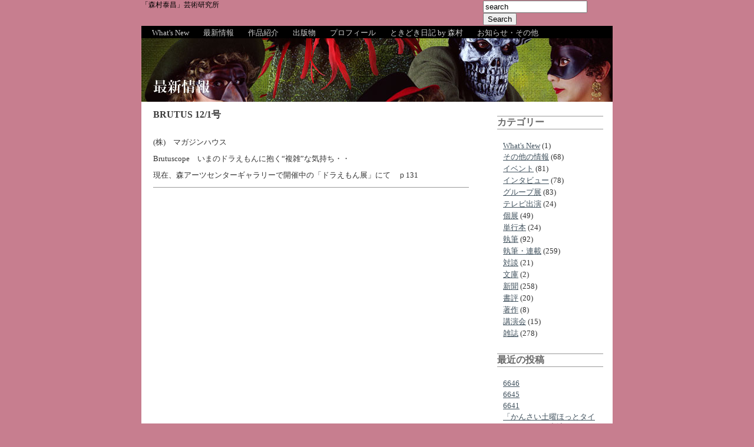

--- FILE ---
content_type: text/html; charset=UTF-8
request_url: http://www.morimura-ya.com/2017/11/22/brutus-121%E5%8F%B7/
body_size: 26806
content:
<!DOCTYPE html PUBLIC "-//W3C//DTD XHTML 1.0 Transitional//EN" "http://www.w3.org/TR/xhtml1/DTD/xhtml1-transitional.dtd">
<html xmlns="http://www.w3.org/1999/xhtml" dir="ltr" lang="ja">

<meta http-equiv="Content-Type" content="text/html; charset=UTF-8" />

<title>
						  BRUTUS  12/1号 | 「森村泰昌」芸術研究所								</title>

<link rel="stylesheet" href="http://www.morimura-ya.com/wordpress/wp-content/themes/eastedge/style.css" type="text/css" media="screen,print" />
<!--[if IE]>
<link rel="stylesheet" type="text/css" href="http://www.morimura-ya.com/wordpress/wp-content/themes/eastedge/ie.css" />
<style type="text/css">
#footer #subscribe a {
	background:none;
	filter:progid:DXImageTransform.Microsoft.AlphaImageLoader(src='http://www.morimura-ya.com/wordpress/wp-content/themes/eastedge/images/rss.png');
}
</style>
<![endif]-->
<link rel="alternate" type="application/rss+xml" title="「森村泰昌」芸術研究所 RSS Feed" href="http://www.morimura-ya.com/feed/" />
<link rel="pingback" href="http://www.morimura-ya.com/wordpress/xmlrpc.php" />


<link rel="alternate" type="application/rss+xml" title="「森村泰昌」芸術研究所 &raquo; BRUTUS  12/1号 のコメントのフィード" href="http://www.morimura-ya.com/2017/11/22/brutus-121%e5%8f%b7/feed/" />
<script type='text/javascript' src='http://www.morimura-ya.com/wordpress/wp-includes/js/jquery/jquery.js?ver=1.3.2'></script>
<link rel="EditURI" type="application/rsd+xml" title="RSD" href="http://www.morimura-ya.com/wordpress/xmlrpc.php?rsd" />
<link rel="wlwmanifest" type="application/wlwmanifest+xml" href="http://www.morimura-ya.com/wordpress/wp-includes/wlwmanifest.xml" /> 
<link rel='index' title='「森村泰昌」芸術研究所' href='http://www.morimura-ya.com' />
<link rel='start' title='最初の投稿' href='http://www.morimura-ya.com/2009/03/24/164/' />
<link rel='prev' title='グループ展' href='http://www.morimura-ya.com/2017/11/07/%e2%98%86-%e3%82%b0%e3%83%ab%e3%83%bc%e3%83%97%e5%b1%95/' />
<link rel='next' title='あまから手帖　２０１７　１２月号' href='http://www.morimura-ya.com/2017/11/22/%e3%81%82%e3%81%be%e3%81%8b%e3%82%89%e6%89%8b%e5%b8%96%e3%80%80%ef%bc%92%ef%bc%90%ef%bc%91%ef%bc%97%e3%80%80%ef%bc%91%ef%bc%92%e6%9c%88%e5%8f%b7/' />
<meta name="generator" content="WordPress 2.8.4" />
<link rel="stylesheet" href="http://www.morimura-ya.com/wordpress/wp-content/plugins/contact-form-7/stylesheet.css" type="text/css" />
</head>

<body class="weblog">

<div id="page">



<div id="header-wrap">
<div id="headerlogo">
	<div>
		<h1><a href="#">「森村泰昌」芸術研究所</a></h1>
<div id="searchcol"><form method="get" id="searchform" action="http://www.morimura-ya.com/">
	<div>
		<input type="text" value="search" onfocus="if (this.value == 'search') {this.value = '';}" onblur="if (this.value == '') {this.value = 'search';}"  name="s" id="s" />
		<input type="submit" id="searchsubmit" value="Search" />
	</div>
</form>
</div>
</div>
</div>
<div id="header">
<div>
	</div>
    

<div id="menu">
	<!--<ul>
		<li class="page_item "><a href="http://www.morimura-ya.com">Home</a></li>
		<li class="page_item page-item-22"><a href="http://www.morimura-ya.com" title="Home">Home</a></li>
<li class="page_item page-item-90"><a href="http://www.morimura-ya.com/%e3%81%9d%e3%81%ae%e4%bb%96/" title="その他">その他</a></li>
<li class="page_item page-item-2"><a href="http://www.morimura-ya.com/about/" title="プロフィール">プロフィール</a></li>
<li class="page_item page-item-11"><a href="http://www.morimura-ya.com/gallery/" title="作品紹介">作品紹介</a></li>
<li class="page_item page-item-19"><a href="http://www.morimura-ya.com/publish/" title="出版物">出版物</a></li>
<li class="page_item page-item-884"><a href="http://www.morimura-ya.com/invitation/" title="参加者募集">参加者募集</a></li>
<li class="page_item page-item-8"><a href="http://www.morimura-ya.com/new/" title="最新情報">最新情報</a></li>
<li class="page_item page-item-16"><a href="http://www.morimura-ya.com/diary/" title="露路庵雑記">露路庵雑記</a></li>
	</ul>-->
<ul>
		<li class="page_item"><a href="http://www.morimura-ya.com/">What's New</a></li>
<li class="page_item"><a href="http://www.morimura-ya.com/category/new/">最新情報</a></li>
<li class="page_item"><a href="http://www.morimura-ya.com/gallery/">作品紹介</a></li>
<li class="page_item"><a href="http://www.morimura-ya.com/category/publish/">出版物</a></li>
<li class="page_item"><a href="http://www.morimura-ya.com/about/">プロフィール</a></li>
<li class="page_item"><a href="http://www.morimura-ya.com/category/diary/">ときどき日記 by 森村</a></li>
<li class="page_item"><a href="http://www.morimura-ya.com/category/etc/">お知らせ・その他</a></li>
	</ul>
	<div class="clear"></div>
</div>
</div>


<!-- end header --><div id="content-container">
<div id="topcol"><img src="../../../../../wordpress/wp-content/themes/eastedge/img/news_t.jpg" width="800" height="108"></div>
	<div id="content">
	<div id="body">
	
	
		<div class="post" id="post-6398">
		
		
			<h2>BRUTUS  12/1号</h2>

			<!---->

			<div class="entry">
				<p>(株)　マガジンハウス</p>
<p>Brutuscope　いまのドラえもんに抱く“複雑”な気持ち・・</p>
<p>現在、森アーツセンターギャラリーで開催中の「ドラえもん展」にて　ｐ131</p>
			</div>

			<div class="clear"></div>
			
			
			<div class="metadata">
				<!---->

					<!--This entry was posted on 水曜日, 11月 22nd, 2017 at 7:54 PM-->
					<!---->
						<!--and is filed under 最新情報, 雑誌-->
					<!--.
					You can follow any responses to this entry through the <a href="http://www.morimura-ya.com/2017/11/22/brutus-121%e5%8f%b7/feed/">RSS 2.0</a> feed.-->

					<!--						You can <a href="#respond">leave a response</a>, or <a href="http://www.morimura-ya.com/2017/11/22/brutus-121%e5%8f%b7/trackback/" rel="trackback">trackback</a> from your own site.-->

										

				</div>
			</div>
			<div class="hr"><hr /></div>

	

	
	</div> <!-- End body /-->

	<div id="sidebar">
	<ul>
				<!--<li>
			<form method="get" id="searchform" action="http://www.morimura-ya.com/">
	<div>
		<input type="text" value="search" onfocus="if (this.value == 'search') {this.value = '';}" onblur="if (this.value == '') {this.value = 'search';}"  name="s" id="s" />
		<input type="submit" id="searchsubmit" value="Search" />
	</div>
</form>
		</li>-->
<!--<li><table id="wp-calendar" summary="カレンダー">
	<caption>2017年11月</caption>
	<thead>
	<tr>
		<th abbr="月曜日" scope="col" title="月曜日">月</th>
		<th abbr="火曜日" scope="col" title="火曜日">火</th>
		<th abbr="水曜日" scope="col" title="水曜日">水</th>
		<th abbr="木曜日" scope="col" title="木曜日">木</th>
		<th abbr="金曜日" scope="col" title="金曜日">金</th>
		<th abbr="土曜日" scope="col" title="土曜日">土</th>
		<th abbr="日曜日" scope="col" title="日曜日">日</th>
	</tr>
	</thead>

	<tfoot>
	<tr>
		<td abbr="9月" colspan="3" id="prev"><a href="http://www.morimura-ya.com/2017/09/" title="2017年9月の投稿を表示">&laquo; 9月</a></td>
		<td class="pad">&nbsp;</td>
		<td abbr="12月" colspan="3" id="next"><a href="http://www.morimura-ya.com/2017/12/" title="2017年12月の投稿を表示">12月 &raquo;</a></td>
	</tr>
	</tfoot>

	<tbody>
	<tr>
		<td colspan="2" class="pad">&nbsp;</td><td>1</td><td>2</td><td>3</td><td>4</td><td>5</td>
	</tr>
	<tr>
		<td>6</td><td><a href="http://www.morimura-ya.com/2017/11/07/" title="下町芸術祭 l 森村泰昌「下町物語プロジェクト」2017~2019
グループ展">7</a></td><td>8</td><td>9</td><td>10</td><td>11</td><td>12</td>
	</tr>
	<tr>
		<td>13</td><td>14</td><td>15</td><td>16</td><td>17</td><td>18</td><td>19</td>
	</tr>
	<tr>
		<td>20</td><td>21</td><td><a href="http://www.morimura-ya.com/2017/11/22/" title="BRUTUS  12/1号
あまから手帖　２０１７　１２月号">22</a></td><td>23</td><td>24</td><td>25</td><td>26</td>
	</tr>
	<tr>
		<td>27</td><td>28</td><td>29</td><td>30</td>
		<td class="pad" colspan="3">&nbsp;</td>
	</tr>
	</tbody>
	</table></li>-->

		<li class="categories"><h2>カテゴリー</h2><ul>	<li class="cat-item cat-item-1"><a href="http://www.morimura-ya.com/category/topics/" title="What&#039;s New に含まれる投稿をすべて表示">What&#039;s New</a> (1)
</li>
	<li class="cat-item cat-item-13"><a href="http://www.morimura-ya.com/category/new/etcinfo/" title="その他の情報 に含まれる投稿をすべて表示">その他の情報</a> (68)
</li>
	<li class="cat-item cat-item-6"><a href="http://www.morimura-ya.com/category/new/event/" title="イベント に含まれる投稿をすべて表示">イベント</a> (81)
</li>
	<li class="cat-item cat-item-37"><a href="http://www.morimura-ya.com/category/new/%e3%82%a4%e3%83%b3%e3%82%bf%e3%83%93%e3%83%a5%e3%83%bc/" title="インタビュー に含まれる投稿をすべて表示">インタビュー</a> (78)
</li>
	<li class="cat-item cat-item-5"><a href="http://www.morimura-ya.com/category/new/groupshow/" title="グループ展 に含まれる投稿をすべて表示">グループ展</a> (83)
</li>
	<li class="cat-item cat-item-12"><a href="http://www.morimura-ya.com/category/new/tv/" title="テレビ出演 に含まれる投稿をすべて表示">テレビ出演</a> (24)
</li>
	<li class="cat-item cat-item-4"><a href="http://www.morimura-ya.com/category/new/onemanshow/" title="個展 に含まれる投稿をすべて表示">個展</a> (49)
</li>
	<li class="cat-item cat-item-9"><a href="http://www.morimura-ya.com/category/new/books/" title="単行本 に含まれる投稿をすべて表示">単行本</a> (24)
</li>
	<li class="cat-item cat-item-36"><a href="http://www.morimura-ya.com/category/new/%e5%9f%b7%e7%ad%86/" title="執筆 に含まれる投稿をすべて表示">執筆</a> (92)
</li>
	<li class="cat-item cat-item-35"><a href="http://www.morimura-ya.com/category/new/%e5%9f%b7%e7%ad%86%e3%83%bb%e9%80%a3%e8%bc%89/" title="執筆・連載 に含まれる投稿をすべて表示">執筆・連載</a> (259)
</li>
	<li class="cat-item cat-item-38"><a href="http://www.morimura-ya.com/category/new/%e5%af%be%e8%ab%87/" title="対談 に含まれる投稿をすべて表示">対談</a> (21)
</li>
	<li class="cat-item cat-item-21"><a href="http://www.morimura-ya.com/category/new/library/" title="文庫 に含まれる投稿をすべて表示">文庫</a> (2)
</li>
	<li class="cat-item cat-item-10"><a href="http://www.morimura-ya.com/category/new/newspaper/" title="新聞 に含まれる投稿をすべて表示">新聞</a> (258)
</li>
	<li class="cat-item cat-item-39"><a href="http://www.morimura-ya.com/category/new/%e6%9b%b8%e8%a9%95/" title="書評 に含まれる投稿をすべて表示">書評</a> (20)
</li>
	<li class="cat-item cat-item-8"><a href="http://www.morimura-ya.com/category/new/writing/" title="著作 に含まれる投稿をすべて表示">著作</a> (8)
</li>
	<li class="cat-item cat-item-7"><a href="http://www.morimura-ya.com/category/new/lecture/" title="講演会 に含まれる投稿をすべて表示">講演会</a> (15)
</li>
	<li class="cat-item cat-item-11"><a href="http://www.morimura-ya.com/category/new/magazine/" title="雑誌 に含まれる投稿をすべて表示">雑誌</a> (278)
</li>
</ul></li><li><h2>最近の投稿</h2>
<ul>
	<li><a href='http://www.morimura-ya.com/2019/07/03/6646/' title='6646'>6646</a></li>
	<li><a href='http://www.morimura-ya.com/2019/07/03/6645/' title='6645'>6645</a></li>
	<li><a href='http://www.morimura-ya.com/2019/02/16/6641/' title='6641'>6641</a></li>
	<li><a href='http://www.morimura-ya.com/2019/02/16/%e3%80%8c%e3%81%8b%e3%82%93%e3%81%95%e3%81%84%e5%9c%9f%e6%9b%9c%e3%81%bb%e3%81%a3%e3%81%a8%e3%82%bf%e3%82%a4%e3%83%a0%e3%80%8d%ef%bc%88%e3%83%a9%e3%82%b8%e3%82%aa%e5%87%ba%e6%bc%94%ef%bc%89/' title='「かんさい土曜ほっとタイム」（ラジオ出演）'>「かんさい土曜ほっとタイム」（ラジオ出演）</a></li>
	<li><a href='http://www.morimura-ya.com/2019/02/05/%e2%98%86%e5%af%be%e8%ab%87%e3%82%a4%e3%83%99%e3%83%b3%e3%83%88%e5%87%ba%e6%bc%94%ef%bc%88%e9%9d%99%e5%b2%a1%ef%bc%89/' title='対談イベント出演（静岡）'>対談イベント出演（静岡）</a></li>
	<li><a href='http://www.morimura-ya.com/2019/01/28/%e2%98%86-%e4%ba%88%e5%91%8a%ef%bc%9amm%e6%ac%a1%e5%9b%9e%e5%b1%95%e3%80%8c%e3%83%a2%e3%83%aa%e3%83%a1%e3%83%bc%e3%83%ab-%e3%81%82%e3%81%aa%e3%81%9f%e3%82%82%e3%80%8e%e3%83%95%e3%82%a7%e3%83%ab/' title='M@M「モリメール あなたも『フェルメール』になれる」展'>M@M「モリメール あなたも『フェルメール』になれる」展</a></li>
</ul>
</li>
<li><h2>カレンダー</h2>
<table id="wp-calendar" summary="カレンダー">
	<caption>2017年11月</caption>
	<thead>
	<tr>
		<th abbr="月曜日" scope="col" title="月曜日">月</th>
		<th abbr="火曜日" scope="col" title="火曜日">火</th>
		<th abbr="水曜日" scope="col" title="水曜日">水</th>
		<th abbr="木曜日" scope="col" title="木曜日">木</th>
		<th abbr="金曜日" scope="col" title="金曜日">金</th>
		<th abbr="土曜日" scope="col" title="土曜日">土</th>
		<th abbr="日曜日" scope="col" title="日曜日">日</th>
	</tr>
	</thead>

	<tfoot>
	<tr>
		<td abbr="9月" colspan="3" id="prev"><a href="http://www.morimura-ya.com/2017/09/" title="2017年9月の投稿を表示">&laquo; 9月</a></td>
		<td class="pad">&nbsp;</td>
		<td abbr="12月" colspan="3" id="next"><a href="http://www.morimura-ya.com/2017/12/" title="2017年12月の投稿を表示">12月 &raquo;</a></td>
	</tr>
	</tfoot>

	<tbody>
	<tr>
		<td colspan="2" class="pad">&nbsp;</td><td>1</td><td>2</td><td>3</td><td>4</td><td>5</td>
	</tr>
	<tr>
		<td>6</td><td><a href="http://www.morimura-ya.com/2017/11/07/" title="下町芸術祭 l 森村泰昌「下町物語プロジェクト」2017~2019
グループ展">7</a></td><td>8</td><td>9</td><td>10</td><td>11</td><td>12</td>
	</tr>
	<tr>
		<td>13</td><td>14</td><td>15</td><td>16</td><td>17</td><td>18</td><td>19</td>
	</tr>
	<tr>
		<td>20</td><td>21</td><td><a href="http://www.morimura-ya.com/2017/11/22/" title="BRUTUS  12/1号
あまから手帖　２０１７　１２月号">22</a></td><td>23</td><td>24</td><td>25</td><td>26</td>
	</tr>
	<tr>
		<td>27</td><td>28</td><td>29</td><td>30</td>
		<td class="pad" colspan="3">&nbsp;</td>
	</tr>
	</tbody>
	</table></li>
<li><h2>アーカイブ</h2>
			<ul>
				<li><a href='http://www.morimura-ya.com/2019/07/' title='2019年7月'>2019年7月</a></li>
	<li><a href='http://www.morimura-ya.com/2019/02/' title='2019年2月'>2019年2月</a></li>
	<li><a href='http://www.morimura-ya.com/2019/01/' title='2019年1月'>2019年1月</a></li>
	<li><a href='http://www.morimura-ya.com/2018/11/' title='2018年11月'>2018年11月</a></li>
	<li><a href='http://www.morimura-ya.com/2018/10/' title='2018年10月'>2018年10月</a></li>
	<li><a href='http://www.morimura-ya.com/2018/09/' title='2018年9月'>2018年9月</a></li>
	<li><a href='http://www.morimura-ya.com/2018/08/' title='2018年8月'>2018年8月</a></li>
	<li><a href='http://www.morimura-ya.com/2018/07/' title='2018年7月'>2018年7月</a></li>
	<li><a href='http://www.morimura-ya.com/2018/06/' title='2018年6月'>2018年6月</a></li>
	<li><a href='http://www.morimura-ya.com/2018/05/' title='2018年5月'>2018年5月</a></li>
	<li><a href='http://www.morimura-ya.com/2018/04/' title='2018年4月'>2018年4月</a></li>
	<li><a href='http://www.morimura-ya.com/2018/03/' title='2018年3月'>2018年3月</a></li>
	<li><a href='http://www.morimura-ya.com/2018/02/' title='2018年2月'>2018年2月</a></li>
	<li><a href='http://www.morimura-ya.com/2018/01/' title='2018年1月'>2018年1月</a></li>
	<li><a href='http://www.morimura-ya.com/2017/12/' title='2017年12月'>2017年12月</a></li>
	<li><a href='http://www.morimura-ya.com/2017/11/' title='2017年11月'>2017年11月</a></li>
	<li><a href='http://www.morimura-ya.com/2017/09/' title='2017年9月'>2017年9月</a></li>
	<li><a href='http://www.morimura-ya.com/2017/08/' title='2017年8月'>2017年8月</a></li>
	<li><a href='http://www.morimura-ya.com/2017/07/' title='2017年7月'>2017年7月</a></li>
	<li><a href='http://www.morimura-ya.com/2017/06/' title='2017年6月'>2017年6月</a></li>
	<li><a href='http://www.morimura-ya.com/2017/05/' title='2017年5月'>2017年5月</a></li>
	<li><a href='http://www.morimura-ya.com/2017/04/' title='2017年4月'>2017年4月</a></li>
	<li><a href='http://www.morimura-ya.com/2017/03/' title='2017年3月'>2017年3月</a></li>
	<li><a href='http://www.morimura-ya.com/2017/02/' title='2017年2月'>2017年2月</a></li>
	<li><a href='http://www.morimura-ya.com/2017/01/' title='2017年1月'>2017年1月</a></li>
	<li><a href='http://www.morimura-ya.com/2016/12/' title='2016年12月'>2016年12月</a></li>
	<li><a href='http://www.morimura-ya.com/2016/11/' title='2016年11月'>2016年11月</a></li>
	<li><a href='http://www.morimura-ya.com/2016/10/' title='2016年10月'>2016年10月</a></li>
	<li><a href='http://www.morimura-ya.com/2016/09/' title='2016年9月'>2016年9月</a></li>
	<li><a href='http://www.morimura-ya.com/2016/08/' title='2016年8月'>2016年8月</a></li>
	<li><a href='http://www.morimura-ya.com/2016/06/' title='2016年6月'>2016年6月</a></li>
	<li><a href='http://www.morimura-ya.com/2016/05/' title='2016年5月'>2016年5月</a></li>
	<li><a href='http://www.morimura-ya.com/2016/04/' title='2016年4月'>2016年4月</a></li>
	<li><a href='http://www.morimura-ya.com/2016/03/' title='2016年3月'>2016年3月</a></li>
	<li><a href='http://www.morimura-ya.com/2016/02/' title='2016年2月'>2016年2月</a></li>
	<li><a href='http://www.morimura-ya.com/2016/01/' title='2016年1月'>2016年1月</a></li>
	<li><a href='http://www.morimura-ya.com/2015/12/' title='2015年12月'>2015年12月</a></li>
	<li><a href='http://www.morimura-ya.com/2015/11/' title='2015年11月'>2015年11月</a></li>
	<li><a href='http://www.morimura-ya.com/2015/10/' title='2015年10月'>2015年10月</a></li>
	<li><a href='http://www.morimura-ya.com/2015/09/' title='2015年9月'>2015年9月</a></li>
	<li><a href='http://www.morimura-ya.com/2015/08/' title='2015年8月'>2015年8月</a></li>
	<li><a href='http://www.morimura-ya.com/2015/07/' title='2015年7月'>2015年7月</a></li>
	<li><a href='http://www.morimura-ya.com/2015/06/' title='2015年6月'>2015年6月</a></li>
	<li><a href='http://www.morimura-ya.com/2015/05/' title='2015年5月'>2015年5月</a></li>
	<li><a href='http://www.morimura-ya.com/2015/04/' title='2015年4月'>2015年4月</a></li>
	<li><a href='http://www.morimura-ya.com/2015/03/' title='2015年3月'>2015年3月</a></li>
	<li><a href='http://www.morimura-ya.com/2015/02/' title='2015年2月'>2015年2月</a></li>
	<li><a href='http://www.morimura-ya.com/2015/01/' title='2015年1月'>2015年1月</a></li>
	<li><a href='http://www.morimura-ya.com/2014/12/' title='2014年12月'>2014年12月</a></li>
	<li><a href='http://www.morimura-ya.com/2014/11/' title='2014年11月'>2014年11月</a></li>
	<li><a href='http://www.morimura-ya.com/2014/10/' title='2014年10月'>2014年10月</a></li>
	<li><a href='http://www.morimura-ya.com/2014/09/' title='2014年9月'>2014年9月</a></li>
	<li><a href='http://www.morimura-ya.com/2014/08/' title='2014年8月'>2014年8月</a></li>
	<li><a href='http://www.morimura-ya.com/2014/07/' title='2014年7月'>2014年7月</a></li>
	<li><a href='http://www.morimura-ya.com/2014/06/' title='2014年6月'>2014年6月</a></li>
	<li><a href='http://www.morimura-ya.com/2014/05/' title='2014年5月'>2014年5月</a></li>
	<li><a href='http://www.morimura-ya.com/2014/04/' title='2014年4月'>2014年4月</a></li>
	<li><a href='http://www.morimura-ya.com/2014/03/' title='2014年3月'>2014年3月</a></li>
	<li><a href='http://www.morimura-ya.com/2014/02/' title='2014年2月'>2014年2月</a></li>
	<li><a href='http://www.morimura-ya.com/2014/01/' title='2014年1月'>2014年1月</a></li>
	<li><a href='http://www.morimura-ya.com/2013/12/' title='2013年12月'>2013年12月</a></li>
	<li><a href='http://www.morimura-ya.com/2013/11/' title='2013年11月'>2013年11月</a></li>
	<li><a href='http://www.morimura-ya.com/2013/10/' title='2013年10月'>2013年10月</a></li>
	<li><a href='http://www.morimura-ya.com/2013/09/' title='2013年9月'>2013年9月</a></li>
	<li><a href='http://www.morimura-ya.com/2013/08/' title='2013年8月'>2013年8月</a></li>
	<li><a href='http://www.morimura-ya.com/2013/07/' title='2013年7月'>2013年7月</a></li>
	<li><a href='http://www.morimura-ya.com/2013/06/' title='2013年6月'>2013年6月</a></li>
	<li><a href='http://www.morimura-ya.com/2013/05/' title='2013年5月'>2013年5月</a></li>
	<li><a href='http://www.morimura-ya.com/2013/04/' title='2013年4月'>2013年4月</a></li>
	<li><a href='http://www.morimura-ya.com/2013/03/' title='2013年3月'>2013年3月</a></li>
	<li><a href='http://www.morimura-ya.com/2013/02/' title='2013年2月'>2013年2月</a></li>
	<li><a href='http://www.morimura-ya.com/2013/01/' title='2013年1月'>2013年1月</a></li>
	<li><a href='http://www.morimura-ya.com/2012/12/' title='2012年12月'>2012年12月</a></li>
	<li><a href='http://www.morimura-ya.com/2012/11/' title='2012年11月'>2012年11月</a></li>
	<li><a href='http://www.morimura-ya.com/2012/10/' title='2012年10月'>2012年10月</a></li>
	<li><a href='http://www.morimura-ya.com/2012/09/' title='2012年9月'>2012年9月</a></li>
	<li><a href='http://www.morimura-ya.com/2012/08/' title='2012年8月'>2012年8月</a></li>
	<li><a href='http://www.morimura-ya.com/2012/07/' title='2012年7月'>2012年7月</a></li>
	<li><a href='http://www.morimura-ya.com/2012/06/' title='2012年6月'>2012年6月</a></li>
	<li><a href='http://www.morimura-ya.com/2012/05/' title='2012年5月'>2012年5月</a></li>
	<li><a href='http://www.morimura-ya.com/2012/04/' title='2012年4月'>2012年4月</a></li>
	<li><a href='http://www.morimura-ya.com/2012/03/' title='2012年3月'>2012年3月</a></li>
	<li><a href='http://www.morimura-ya.com/2012/02/' title='2012年2月'>2012年2月</a></li>
	<li><a href='http://www.morimura-ya.com/2012/01/' title='2012年1月'>2012年1月</a></li>
	<li><a href='http://www.morimura-ya.com/2011/12/' title='2011年12月'>2011年12月</a></li>
	<li><a href='http://www.morimura-ya.com/2011/11/' title='2011年11月'>2011年11月</a></li>
	<li><a href='http://www.morimura-ya.com/2011/10/' title='2011年10月'>2011年10月</a></li>
	<li><a href='http://www.morimura-ya.com/2011/09/' title='2011年9月'>2011年9月</a></li>
	<li><a href='http://www.morimura-ya.com/2011/08/' title='2011年8月'>2011年8月</a></li>
	<li><a href='http://www.morimura-ya.com/2011/07/' title='2011年7月'>2011年7月</a></li>
	<li><a href='http://www.morimura-ya.com/2011/06/' title='2011年6月'>2011年6月</a></li>
	<li><a href='http://www.morimura-ya.com/2011/05/' title='2011年5月'>2011年5月</a></li>
	<li><a href='http://www.morimura-ya.com/2011/04/' title='2011年4月'>2011年4月</a></li>
	<li><a href='http://www.morimura-ya.com/2011/03/' title='2011年3月'>2011年3月</a></li>
	<li><a href='http://www.morimura-ya.com/2011/02/' title='2011年2月'>2011年2月</a></li>
	<li><a href='http://www.morimura-ya.com/2011/01/' title='2011年1月'>2011年1月</a></li>
	<li><a href='http://www.morimura-ya.com/2010/12/' title='2010年12月'>2010年12月</a></li>
	<li><a href='http://www.morimura-ya.com/2010/11/' title='2010年11月'>2010年11月</a></li>
	<li><a href='http://www.morimura-ya.com/2010/10/' title='2010年10月'>2010年10月</a></li>
	<li><a href='http://www.morimura-ya.com/2010/09/' title='2010年9月'>2010年9月</a></li>
	<li><a href='http://www.morimura-ya.com/2010/08/' title='2010年8月'>2010年8月</a></li>
	<li><a href='http://www.morimura-ya.com/2010/07/' title='2010年7月'>2010年7月</a></li>
	<li><a href='http://www.morimura-ya.com/2010/06/' title='2010年6月'>2010年6月</a></li>
	<li><a href='http://www.morimura-ya.com/2010/05/' title='2010年5月'>2010年5月</a></li>
	<li><a href='http://www.morimura-ya.com/2010/04/' title='2010年4月'>2010年4月</a></li>
	<li><a href='http://www.morimura-ya.com/2010/03/' title='2010年3月'>2010年3月</a></li>
	<li><a href='http://www.morimura-ya.com/2010/02/' title='2010年2月'>2010年2月</a></li>
	<li><a href='http://www.morimura-ya.com/2010/01/' title='2010年1月'>2010年1月</a></li>
	<li><a href='http://www.morimura-ya.com/2009/12/' title='2009年12月'>2009年12月</a></li>
	<li><a href='http://www.morimura-ya.com/2009/11/' title='2009年11月'>2009年11月</a></li>
	<li><a href='http://www.morimura-ya.com/2009/10/' title='2009年10月'>2009年10月</a></li>
	<li><a href='http://www.morimura-ya.com/2009/09/' title='2009年9月'>2009年9月</a></li>
	<li><a href='http://www.morimura-ya.com/2009/08/' title='2009年8月'>2009年8月</a></li>
	<li><a href='http://www.morimura-ya.com/2009/07/' title='2009年7月'>2009年7月</a></li>
	<li><a href='http://www.morimura-ya.com/2009/06/' title='2009年6月'>2009年6月</a></li>
	<li><a href='http://www.morimura-ya.com/2009/05/' title='2009年5月'>2009年5月</a></li>
	<li><a href='http://www.morimura-ya.com/2009/04/' title='2009年4月'>2009年4月</a></li>
	<li><a href='http://www.morimura-ya.com/2009/03/' title='2009年3月'>2009年3月</a></li>
			</ul>
		</li>

			</ul>
</div>


	</div>
	
	<div class="clear"></div>
</div>
</div> <!-- End page /-->

<div id="footer-wrap-outer">
<div id="footer-wrap">
	<div id="footer">
	
   
	<div class="clear"></div>
	<div class="legal">Copyright &copy; 2009 「森村泰昌」芸術研究所</div>
	<!--<div class="credit"><a href="http://www.morimura-ya.com/wordpress/wp-login.php">ログイン</a></div>-->
	<script type='text/javascript' src='http://www.morimura-ya.com/wordpress/wp-includes/js/jquery/jquery.form.js?ver=2.02m'></script>
<script type='text/javascript' src='http://www.morimura-ya.com/wordpress/wp-content/plugins/contact-form-7/contact-form-7.js?ver=2.0.1'></script>
	</div>
<!--footer end-->
</div>
<!--footer-wrap end-->
</div>
<!--footer-wrap-outer end-->

</body>
</html>

--- FILE ---
content_type: text/css
request_url: http://www.morimura-ya.com/wordpress/wp-content/themes/eastedge/style.css
body_size: 28718
content:
/*   
Theme Name: EastEdge
Theme URI: http://www.eastedge.jp/eastedge-theme
Description: An unwashed yet crisp theme with a feature footer, styled image frames, a page template with a uniquely configurable sidebar and a photoblog tag page
Author: koo
Author URI: http://www.eastedge.jp
Version: 0.72
Tags: grunge, dirt, monochrome, fixed width, footer, configurable, image frames, photoblog

	eastedge by koo
	http://www.eastedge.jp/eastedge-theme
	
	The CSS, XHTML, design and PHP are released under GPL:
	http://www.opensource.org/licenses/gpl-license.php
	
*/


/****************************
 **   Contents
 ****************************
 
	* General
	* Layout		(Top-level page element styles)
		- Menu
		- Header
		- Content
		- Sidebar
		- Footer
	* Content	(Formatting of items in main content area)
		- General
		- Standard wordpress
		- Comments
		- Comment form
		- Frame
	* Sidebar	(Formatting of items in sidebar)
		- General
		- Search
		- Tag cloud
		- Wordpress calendar
		- Photoblog widget
	* Footer		(Formatting of items in footer)
		





/****************************
 **   General
 ****************************/
html {
	height:100%;
}
body {
	height:100%;
        margin: 0;
	padding: 0;
	background: #ff9900;
	/*background: #4c4c4c;
	font-family: "Palatino", "Georgia", "Baskerville", serif;*/
	color: #333;
}
.weblog {
	margin: 0;
	padding: 0;
	background: #c77e8f;
	/*background: #4c4c4c;*/
}
.gallery {
	margin: 0;
	padding: 0;
	/*background: #c7a77e;*/
        /*background: #D6A667;*/
	/*background: #4c4c4c;*/
        background: #c7a77e;
}
.publish {
	margin: 0;
	padding: 0;
	background: #f4b9e3;
	/*background: #4c4c4c;*/
}
.diary {
	margin: 0;
	padding: 0;
	background: #92b8bf;
	/*background: #4c4c4c;*/
}
.about {
	margin: 0;
	padding: 0;
	background: #b6cb88;
}
.profile {
	margin: 0;
	padding: 0;
	background: #b6cb88;
}
.etc {
	margin: 0;
	padding: 0;
	background: #efd584;
}
.search {
	margin: 0;
	padding: 0;
        /*background:#666666;*/
        background:#009999;
	/*background: #4c4c4c;*/
}
.inquiry {
	margin: 0;
	padding: 0;
        background-color: #efd584;

}


a {
	color: #5f5f5f;
}

img {
	border: 0;
}
#wrapper{
      width:800px;
      min-height:100%;
      height:auto !important;
      height:100%;
      margin:0 auto -24px;
      background-color:#fff;
      border:0px solid #000;
}
#page{
      width:800px;
      margin:0 auto;
      /*background:#fff;*/
      font-size:0.9em;
}

/*.gallery p{
  margin:0;
  padding:0;
}*/
/****************************
 **   Layout
 ****************************/


/* Menu */

#menu {
	/*background-color: #191919;*/
	background-color: #000000;
	font-size:0.9em;
	/*border-bottom: 1px solid #373737;*/
        padding-left:18px;
        border: 0px solid red;
}

#menu ul {
	/*width: 800px;*/
	/*margin: 0 auto;*/
        margin: 0;
	padding: 0;
	/*bottom: 0;
	left: 0;*/
	list-style: none;
}

#menu ul li {
	float: left;
   margin-top:0.3em;
}

#menu .page_item a {
	display: block;
	/*padding-right: 40px;*/
	padding-right: 24px;
	/*line-height: 1.2em;*/
	color: #CCCCCC;
	text-decoration: none;
}

#menu .current_page_item a, #menu .page_item a:hover {
	color: #fff;
}

/* Header */

#header-wrap {
   width:800px;
   margin:0 auto ;
   
}
#headerlogo {
       float:left;
        width:800px;
        border:0px solid #000;
}
#headerlogo h1 {
	/*font: 2.2em/169px "Georgia", "Baskerville", serif;*/
	font-size:0.8em; 
	margin: 1px 0 0 0;
}

#headerlogo h1 a {
	/*color: #d3d3d3;*/
	color: #000;
	text-decoration: none;
	font-weight: normal;
	font-style: normal;
	/*text-shadow: #000 0 1px 2px;*/
	float: left;
}
#headerlogo #logo{
        float: left;
        width:16em;
	margin: 0;
        padding:0;
}
#headerlogo #logo h1 {
	/*font: 2.2em/169px "Georgia", "Baskerville", serif;*/
	font-size:0.8em; 
	margin: 0;
}

#headerlogo #logo h1 a {
	/*color: #d3d3d3;*/
	color: #000;
	text-decoration: none;
	font-weight: normal;
	font-style: normal;
	/*text-shadow: #000 0 1px 2px;*/
	
}
/*#headerlogo div {
	width: 800px;
	margin: 0 auto;
}*/
#headerlogo #searchcol{
        float:right;
	width: 220px;
        /*height: 24px;*/
        margin:0 0 1px 0;
        padding:0;
       font-size:0.8em;
        border:0px solid red;
}

#header {
        float:left;
        width:800px;
	/*height: 1.4em;*/
         margin:0;
         padding:0;
        /*padding-top:2px;*/
	background-color:#000;
	/*background: url(images/header.jpg) no-repeat center;*/
        border:0px solid red;
}

/*#header div {
	width: 800px;
	margin: 0;
        padding:0 0 0 24px;
        background-color:#000;
}*/

/*#header h1 {
	/*font: 2.2em/169px "Georgia", "Baskerville", serif;*/
	font-size:0.8em; 
	margin: 0;
}*/

/*#header h1 a {
	color: #d3d3d3;
	text-decoration: none;
	font-weight: normal;
	font-style: normal;
	text-shadow: #000 0 1px 2px;
	float: left;
}*/

#blog-description {
	/*position: relative;
	top: 60px;*/
	color: #616161;
	/*text-shadow: #000 0 1px 1px;
	left:1.3em;*/
}

/* Content */

#content-container {
        float:left;
        width:800px;
        margin:0 auto;
        background-color:#fff;
	border:0px solid #000;
	
}

#content {

	width: 800px;

	margin: 0 auto;
	border:0px solid #000;
}
#maincol {
        float: left;
	width: 580px;
        margin:16px 0 16px 0;
	border-right:1px dotted #999;
}

#body {
	float: left;
	/*width: 490px;*/
        width: 536px;
        /*margin-top:24px;*/
       margin-top:12px;
	padding-left: 20px;
	padding-right: 20px;

}
.titlecol{
	width:800px;
	color:#fff;
	margin:0;
	padding:0;
	/*background-color:#772F54;
	border:1px solid #772F54;*/
	/*background-color:#1C1C1C;*/
	background-color:#99cc00;
	border-top:1px solid #1C1C1C;
}
.titlecol .left{
	float:left;
	width:400px;
	/*background-color:#000;
	color:#ccc;*/
	color:#000;
}
.titlecol .right{
	float:left;
	width:400px;
	font-size:0.8em;
	/*background-color:#000;*/
	color:#000;
	padding:32px 0 0 0;
	
}
.titlecol p{
	margin:0 24px 12px 24px;
	font-size:0.9em;
	font-weight: normal;
}



/* Sidebar */

#sidebar {
	float: right;
	font-size: 0.9em;
	width: 220px;
	padding-right: 16px;
}



/****************************
 **   Content
 ****************************/

/* General */

h2 {
	/*font-size: 2.4em;*/
	font-size: 1.1em;
	font-weight: bold;
	font-style: normal;
	color: #3b3b3b;
	margin-top: 0px;
	margin-bottom: 1.8em;
}

h2 a {
	text-decoration: none;
	color: #3b3b3b;
}
p#pagetitle{
  font-size:1.1em;
  font-weight:normal;
background:#fff url(img/subt_back.gif) repeat-x 0 0;
padding-left:6px;
border-bottom:0px solid red;


}
.post{
   border-bottom:1px solid #999;

}
.post .entry {
	font-size: 0.9em;
	line-height: 1.2em;
	clear: both;     
}
.post .entry h3{
	font-size: 1,4em;
	line-height: 1.3em;
	
}

.post .author {
	text-transform: uppercase;
	color: #949494;
	font-size: 0.8em;
	position: relative;
	/*top: -70px;*/
}

.post .info {
	color: #bcbcbc;
	font-size: 0.8em;
}

.post .date {
	/*background-image: url(images/date.jpg);*/
	/*width: 189px;
	height: 73px;*/
       /*width: 240px;*/
        width: 530px;
	text-align: center;
	/*float: right;*/
	text-transform: uppercase;
       font-size:0.8em;
text-align:right;
border:0px solid #000;
}

.post .date .month {
	display: block;
	font-size: 14px;
	line-height: 17px;
	padding-top: 3px;
	color: #a9a9a9;
	font-weight: bold;
}

.post .date .day {
	display: block;
	font-weight: bold;
	font-size: 20px;
	padding-top: 3px;
	line-height: 18px;
	color: #afafaf;
}

.post .date .year {
	display: block;
	font-size: 0.7em;
	padding-top: 3px;
	color: #a5a5a5;
}

.metadata {
	/*margin-top: 40px;*/
	text-align: center;
	font-size: 0.7em;
	color: #797979;
}

.metadata a {
	text-decoration: none;
}

.photoblog-thumbnail {
	display: inline;
	vertical-align: middle;
}

.more-link {
	margin-top: 20px;
	font-size: 0.9em;
}

.hr {
	clear: both;
	border: 0;
	/*background-image: url(images/hr.jpg);*/
	color: #f8faf7;
	/*background-color: #f8faf7;*/
	width: 426px;
	/*height: 121px;*/
        height: 36px;
	margin: -8px auto 0;
}

.hr hr {
	display: none;
}

.navigation {
	width: 100%;
}

.navigation a {
	text-decoration: none;
	font-size: 1em;
        font-weight:bold;
        color:#333399;
}
.navigation a:hover {
	text-decoration: none;
	font-size: 1em;
        font-weight:bold;
        color:red;
}

.navigation .previous {
	float: left;
}

.navigation .next {
	float: right;
}

.search_result {
	margin-left: 20px;
}

.search_result h4 {
	margin-left: -20px;
}

.search_result h4 a {
	text-decoration: none;
}

.search_result .metadata {
	color: #BFC4C1;
	margin-top: 10px;
	text-align: left;
}

.search_result .metadata a {
	color: #BFC4C1;
}


/* Standard wordpress */

.aligncenter, div.aligncenter {
   display: block;
   margin-left: auto;
   margin-right: auto;
}

.alignleft {
  	float: left;
}

.alignright {
   float: right;
}

.clear {
	clear:both;
}

.wp-caption {
   /*border: 1px solid #ddd;*/
   text-align: center;
   /*background-color: #f3f3f3;*/
   padding-top: 4px;
  /* margin: 10px;*/
}

.wp-caption img {
   margin: 0;
   padding: 0;
   border: 0 none;
}

.wp-caption p.wp-caption-text {
   font-size: 11px;
   line-height: 17px;
   padding: 0 4px 5px;
   margin: 0;
}


/* Comments */


.commentlist {
	padding: 0;
	margin: 0 0 0 14px;
	list-style-type: none;
}


.commentlist li {
	margin-top: 16px;
	margin-left: 0px;
}

.before-comment {
	/*background: url(images/comment-top.jpg);*/
	width: 481px;
	height: 21px;
}

.commentlist .comment {
	margin: 0;
	font-size: 0.8em;
	width: 437px;
	/*background: url(images/comment-middle.jpg) repeat-y;*/
	padding-right: 10px;
	width: 451px;
	padding-left: 26px;
}

.comment-text {
	margin-left: 42px;
	margin-right: 10px;
	margin-top: 24px;
	font-size: 0.9em;
}

.comment-text * {
	margin-bottom: 0;
	padding-bottom: 0;
}

.after-comment {
	/*background: url(images/comment-bottom.jpg);*/
	width: 481px;
	height: 37px;
}

.avatar {
	float: left;
	margin:0 10px 0 0!important;
}

/* Comment Form */


input.text {
	width: 200px;

	padding: 5px;
	border: 1px solid #f2f2f2;
}

textarea {
	width: 410px;
	height: 100px;
	margin: 0;
	padding: 5px;
	border: 1px solid #f2f2f2;
}

/* Frame */


.frame-outer.aligncenter {
	text-align: center;
}

.frame-outer span {
	display: inline-block;
	/*background: url(images/frame-top-left.jpg) no-repeat left top;*/
}

.frame-outer span span {
	/*background: url(images/frame-bottom-left.jpg) no-repeat left bottom;*/
}

.frame-outer span span span {
	/*background: url(images/frame-top-right.jpg) no-repeat right top;*/
}

.frame-outer span span span span {
	/*background: url(images/frame-bottom-right.jpg) no-repeat right bottom;*/
	padding: 32px;
	min-width: 150px;
	min-height: 150px;
	text-align: center;
	overflow: hidden;
}
#mainimg{
   margin:0;
   padding:0;

}
#mainimg .frame-outer span span span span {
	/*background: url(images/frame-bottom-right.jpg) no-repeat right bottom;*/
        margin:0;
	padding: 0;
	min-width: 150px;
	min-height: 150px;
	text-align: center;
	overflow: hidden;
}

.frame-outer span span span span * {
    max-width: 425px;
}

.frame-outer.small span {
	/*background: url(images/frame-top-left-small.jpg) no-repeat left top;*/
}

.frame-outer.small span span {
	/*background: url(images/frame-bottom-left-small.jpg) no-repeat left bottom;*/
}

.frame-outer.small span span span {
	/*background: url(images/frame-top-right-small.jpg) no-repeat right top;*/
}

.frame-outer.small span span span span {
	/*background: url(images/frame-bottom-right-small.jpg) no-repeat right bottom;*/
	padding: 10px;
	min-height: 38px;
	min-width: 38px;
}

.frame-outer span span span span span {
	background: none;
}


/****************************
 **   Content
 ****************************/

/* General */


/* Standard wordpress */

.aligncenter, div.aligncenter {
   display: block;
   margin-left: auto;
   margin-right: auto;
}

.alignleft {
  	float: left;
}

.alignright {
   float: right;
}

.clear {
	clear:both;
}

.wp-caption {
   /*border: 1px solid #ddd;*/
   text-align: center;
   /*background-color: #f3f3f3;*/
   padding-top: 4px;
   /*margin: 10px;*/
border: 0px solid #ddd;
}

.wp-caption img {
   margin: 0;
   padding: 0;
   border: 0 none;
}

.wp-caption p.wp-caption-text {
   font-size: 11px;
   line-height: 17px;
   padding: 0 4px 5px;
   margin: 0;
}


/* Comments */




/* Frame */


.frame-outer.aligncenter {
	text-align: center;
}

.frame-outer span {
	display: inline-block;
	/*background: url(images/frame-top-left.jpg) no-repeat left top;*/
}

.frame-outer span span {
	/*background: url(images/frame-bottom-left.jpg) no-repeat left bottom;*/
}

.frame-outer span span span {
	/*background: url(images/frame-top-right.jpg) no-repeat right top;*/
}

.frame-outer span span span span {
	/*background: url(images/frame-bottom-right.jpg) no-repeat right bottom;*/
	padding: 32px;
	min-width: 150px;
	min-height: 150px;
	text-align: center;
	overflow: hidden;
}
#mainimg{
   margin:0;
   padding:0;

}
#mainimg #post{
   margin:0;
   padding:0;

}
#mainimg .frame-outer span span span span {
	/*background: url(images/frame-bottom-right.jpg) no-repeat right bottom;*/
	padding: 0;
	min-width: 150px;
	min-height: 150px;
	text-align: center;
	overflow: hidden;
}
.frame-outer span span span span * {
    max-width: 425px;
}

.frame-outer.small span {
	/*background: url(images/frame-top-left-small.jpg) no-repeat left top;*/
}

.frame-outer.small span span {
	/*background: url(images/frame-bottom-left-small.jpg) no-repeat left bottom;*/
}

.frame-outer.small span span span {
	/*background: url(images/frame-top-right-small.jpg) no-repeat right top;*/
}

.frame-outer.small span span span span {
	/*background: url(images/frame-bottom-right-small.jpg) no-repeat right bottom;*/
	padding: 10px;
	min-height: 38px;
	min-width: 38px;
}

.frame-outer span span span span span {
	background: none;
}



/****************************
 **   Sidebar
 ****************************/

/* General */

#sidebar  {
        width:180px;
	/*border-left:1px solid #999;*/
        margin:24px 0 0 0;
        padding-left:12px;
}
#sidebar h2 {
	font-size: 1.2em;
	color: #676767;
	margin-bottom: 20px;
border-top:1px solid #999;
border-bottom:1px solid #999;
}

#sidebar a {
	/*color: #9f9f9f;*/
         color:#41525e;
}

#sidebar ul, #sidebar ul ol {
	margin: 0;
	padding: 0;
}

#sidebar ul li {
	list-style-type: none;
	list-style-image: none;
	margin-bottom: 25px;
}

#sidebar ul p, #sidebar ul select {
	margin: 5px 0 8px;
}

#sidebar ul ul, #sidebar ul ol {
	margin: 5px 0 0 10px;
}

#sidebar ul ul ul, #sidebar ul ol {
	margin: 0 0 0 10px;
}

ol li, #sidebar ul ol li {
	list-style: decimal outside;
}

#sidebar ul ul li, #sidebar ul ol li {
	margin: 3px 0 0;
	padding: 0;
}

/* Search */

#sidebar #searchform div {
	/*background-image: url(images/searchform.jpg);*/
	width: 226px;
	height: 49px;
	margin-left: -7px;
}
#sidebar #searchform div #s {
	border: 0;
	margin-top: 14px;
	margin-left: 19px;
	width: 152px;
	height: 16px;
	color: #909090;
	font-size: 1.1em;
}
#sidebar #searchform div #searchsubmit {
	border: 0;
	background: none;
	width: 39px;
	height: 26px;
	margin-left: 4px;
	overflow: hidden;
	text-indent: -2000px;
}

.more-link {
	padding-left: 20px;
	font-size: 0.8em;
}


/* Tag cloud */

.widget_tag_cloud a {
	text-decoration: none;
}

/* Wordpress calendar */

#calendar_wrap {
	margin: 0px;
}

#wp-calendar {
	width: 100%;
}

#wp-calendar th {
	text-align: left;
}

/* Photoblog widget */

#sidebar .elegant_grunge_photoblog div {
	text-align: center;
}

#sidebar .photoblog-thumbnail img {
	background: #fff;
	border: 1px solid #aaa;
	padding: 3px;
	display: inline;
}


/****************************
 **   Footer
 ****************************/
/* Footer */

#footer-wrap-outer {
         height:24px;
        /*background-color:#ff9900;*/
	/*margin-top: -51px;*/
	/*background: #4c4c4c url(images/footer-repeat.jpg) repeat-x center top;*/
}

#footer-wrap {
	width: 800px;
	margin:0 auto;
	height:24px;
	/*background: url(images/footer.jpg) no-repeat center top;*/
	/*padding-top: 91px;
	padding-bottom: 30px;*/
        
}

#footer {
float:left;
	width: 786px;
	margin: 0 auto;
        padding-top: 6px;
	padding-left: 7px;
	padding-right: 7px;
	/*padding-top: 90px;*/
	/*min-height: 30px;*/
	/*background-color:#ffcc33;*/
}

#footer #subscribe a {
	display: block;
	position: absolute;
	/*background-image: url(images/rss.png);*/
	width: 149px;
	/*height: 126px;*/
	/*margin-left: -126px;*/
	/*margin-top: -68px;*/
	text-indent: -2000px;
	overflow: hidden;
}

#footer .legal, #footer .credit {
	color: #5f5f5f;
}

#footer .legal {
	float: left;
}

#footer .credit a {
	text-decoration: none;
}

#footer .credit {
	float: right;
}


#footer .widget-wrap {
	float: left;
	width: 264px;
	/*margin-bottom: 36px;*/
}


#footer .widget {
	margin-right: 21px;
	margin-left: 21px;
}

#footer {
	font-size: 0.8em;
	line-height: 1.1em;
}

#footer a {
	color: #a3a3a3;
}

#footer h2 {
	color: #fff;
	font-size: 1.3em;
	/*margin-bottom: 15px;*/
	font-weight: normal;
	font-style: normal;
}

/****************************
 **   TopPage
 ****************************/
#toppage {
       float:left;
        width:800px;
	font-size: 0.9em;
	color: #fff;
	margin-bottom: 0;
	font-weight: normal;
	font-style: normal;
	background:#fff url(img/topleft.gif) repeat-y 0 0;
}
#toppage #content-container {
  float:left;
   width:800px;
   margin:0 auto;
   background:#fff url(img/topleft.gif) repaet-y 0 0;;
	
	border:0px solid #000;
	
}
#toppage #body {
   width:400px;
	margin: 0;
	padding: 0;
	background: #fff;
	font-family: "Palatino", "Georgia", "Baskerville", serif;
	color: #777;
	
}
#toppage h2 {
	/*font-size: 2.4em;*/
	font-size: 1.1em;
	font-weight: normal;
	font-style: normal;
	color: #3b3b3b;
	margin-top: 0px;
	margin-bottom: 1.8em;
}

#toppage h2 a {
	text-decoration: none;
	color: #3b3b3b;
}

#toppage .post .entry {
	font-size: 0.9em;
	line-height: 1.2em;
	clear: both;
	width:360px;
	border:0px solid #000;
}

#toppage .post .author {
	text-transform: uppercase;
	color: #949494;
	font-size: 0.8em;
	position: relative;
	top: -70px;
}

#toppage .post .info {
	color: #bcbcbc;
	font-size: 0.8em;
}

#toppage .post .date {
	/*background-image: url(images/date.jpg);
	width: 89px;
	height: 73px;*/
	/*text-align: center;
	float: right;*/
	text-transform: uppercase;
	/*border:1px solid #000;*/
}

#toppage .post .date .month {
	/*display: block;*/
	font-size: 14px;
	line-height: 17px;
	padding-top: 3px;
	color: #a9a9a9;
	font-weight: bold;
}

#toppage .post .date .day {
	/*display: block;*/
	font-weight: bold;
	font-size: 20px;
	padding-top: 3px;
	line-height: 18px;
	color: #afafaf;
}

#toppage .post .date .year {
	/*display: block;*/
	font-size: 0.7em;
	padding-top: 3px;
	color: #a5a5a5;
}

#toppage .metadata {
	margin-top: 40px;
	text-align: center;
	font-size: 0.7em;
	color: #797979;
}

#toppage .metadata a {
	text-decoration: none;
}

#toppage .photoblog-thumbnail {
	display: inline;
	vertical-align: middle;
}

#toppage .more-link {
	margin-top: 20px;
	font-size: 0.9em;
}

#toppage .hr {
	clear: both;
	border: 0;
	/*background-image: url(images/hr.jpg);*/
	color: #f8faf7;
	/*background-color: #f8faf7;*/
	width: 400px;
	height: 121px;
	margin: -8px auto 0;
}

#toppage .hr hr {
	display: none;
}

#toppage .navigation {
	width: 100%;
}

#toppage .navigation a {
	text-decoration: none;
	font-size: 0.7em;
}

#toppage .navigation .previous {
	float: right;
}

#toppage .navigation .next {
	float: left;
}

#toppage .search_result {
	margin-left: 20px;
}

#toppage .search_result h4 {
	margin-left: -20px;
}

#toppage .search_result h4 a {
	text-decoration: none;
}

#toppage .search_result .metadata {
	color: #BFC4C1;
	margin-top: 10px;
	text-align: left;
}

#toppage .search_result .metadata a {
	color: #BFC4C1;
}
#toppage .commentlist {
	padding: 0;
	margin: 0 0 0 14px;
	list-style-type: none;
}


#toppage .commentlist li {
	margin-top: 16px;
	margin-left: 0px;
}

#toppage .before-comment {
	/*background: url(images/comment-top.jpg);*/
	width: 481px;
	height: 21px;
}

#toppage .commentlist .comment {
	margin: 0;
	font-size: 0.8em;
	width: 400px;
	/*background: url(images/comment-middle.jpg) repeat-y;*/
	padding-right: 10px;
	width: 451px;
	padding-left: 26px;
}

#toppage .comment-text {
	margin-left: 42px;
	margin-right: 10px;
	margin-top: 24px;
	font-size: 0.9em;
}

#toppage .comment-text * {
	margin-bottom: 0;
	padding-bottom: 0;
}

#toppage .after-comment {
	/*background: url(images/comment-bottom.jpg);*/
	width: 400px;
	height: 37px;
}

#toppage .avatar {
	float: left;
	margin:0 10px 0 0!important;
}

/* Comment Form */


#toppage input.text {
	width: 200px;

	padding: 5px;
	border: 1px solid #f2f2f2;
}

#toppage textarea {
	width: 400px;
	height: 100px;
	margin: 0;
	padding: 5px;
	border: 1px solid #f2f2f2;
}

#toppage #leftcol {
 float:left;
    width:400px;
	color: #fff;
	margin-bottom: 15px;
	font-weight: normal;
	font-style: normal;
	background-color:#99cc00;
}
#toppage #leftcol p{
   margin-top:0;
}
#toppage #leftcol #comment{
        width:360px;
        margin:12px auto;
	color: #fff;
	font-weight: normal;
	font-style: normal;
}
#toppage #leftcol #comment ul{
        list-style-type:none;
        list-style-position:outside;
        line-height:1.3em;
        margin:0;
	padding:0;
}
 #toppage #rightcol {
       float:right;
       width:400px;
	color: #000;
	font-size: 0.9em;
	margin-bottom: 15px;
        
	font-weight: normal;
	font-style: normal;
	border:0px solid #000;
}
#toppage #rightcol #topimg{
	padding-bottom: 6px;
        margin-bottom: 6px;
}
 #toppage #rightcol #entry{
       width:360px;
	margin-left: 15px;
        line-height:1.4em;
	font-weight: normal;
	font-style: normal;
	border:0px solid #000;
}
#toppage #rightcol #entry h3{
        
	font-size: 1.4em;
        line-height: 1.6em;
	font-style: normal;
}
#toppage #rightcol #entry p{
        
	font-size: 1em;
	font-style: normal;
        line-height:1.4em;
}
/****************************
 **   Gallery
 ****************************/
.gallery #headerlogo{
          background: #c7a77e;
}
#gallery #topcol {
        float:left;
        width:800px;
	color: #fff;
	font-size: 1.3em;
	margin-bottom: 15px;
	font-weight: normal;
	font-style: normal;
	background-color:#99cc00;
}
#gallery #maincol {
        float:left;
        width:800px;
	color: #fff;
	font-size: 1.3em;
	margin-bottom: 15px;
	font-weight: normal;
	font-style: normal;
	background-color:#fff;
}
#gallery .leftcol {
        float:left;
        width:380px;
	color: #000;
	font-size: 0.8em;
	margin:0 12px 15px 6px;
	padding:4px;
	font-weight: normal;
	font-style: normal;
	border:0px solid #000;
}
#gallery .rightcol {
  float:left;
    width:380px;
	color: #000;
	font-size: 0.8em;
	margin-bottom: 15px;
	padding:4px;
	font-weight: normal;
	font-style: normal;
	border:0px solid #000;
}
#gallery .picscol {
       float:left;
        width:130px;
	color: #000;
	font-size: 0.8em;
	margin-bottom: 15px;
	padding:4px;
	font-weight: normal;
	font-style: normal;
	border:0px solid #000;
}
#gallery .copycol {
        float:left;
        width:220px;
	color: #000;
	margin-bottom: 15px;
	padding:4px;
	font-weight: normal;
	font-style: normal;
	border:0px solid #000;
}

#gallerysub #leftcol {
    float:left;
    width:580px;
	color: #000;
	font-size: 1em;
	margin:0 0 15px 6px;
	padding:4px;
	font-weight: normal;
	font-style: normal;
	border:0px solid #000;
}
#gallerysub #rightcol {
        float:right;
        width:180px;
	color: #000;
	font-size: 0.9em;
        margin: 32px 6px 15px 0;
	padding:4px;
	font-weight: normal;
	font-style: normal;
	border:0px solid #000;
}
#gallerysub #rightcol ul{
     list-style:none url(img/tri.gif) inside;
     margin:0;
     padding:0
}
#gallerysub #rightcol li{
     margin:0;
     padding:4px 0 0 0 ;
     border-bottom:1px dotted #ff9900;
}
#gallerysub #rightcol a{
     color:#003366;
     font-size:0.9em;
}
#gallerysub #body {
      width:540px;
      border:0px solid #000;
}
#gallerysub .productcol {
        float:left;
        width:106px;
}
/****************************
 **   Publish
 ****************************/
.publish #body {
	float: left;
	/*width: 680px;*/
        width: 540px;
        margin-top:24px;
	padding-left: 20px;
	padding-right: 20px;
        border:0px solid #000;
}
****************************
 **   Diary
 ****************************/
.diary #body {
	float: left;
	width: 680px;
        margin-top:24px;
	padding-left: 20px;
	padding-right: 20px;
        border:0px solid #000;
}
.diary #body .post{
	float: left;
	width: 680px;
        margin-top:24px;
	padding-left: 20px;
	padding-right: 20px;
        border:0px solid #000;
}
/****************************
 **   about
 ****************************/
.about #body {
	float: left;
	width: 680px;
        margin-top:24px;
	padding-left: 20px;
	padding-right: 20px;
        border-bottom:0px solid #000;
        font-size:0.9em;
        line-height:1.2em;
}
.about #headerlogo{
        float:left;
	background: #b6cb88;
        border:0px solid #000;
}
.about .detail{
        margin:12px 96px 0 0;
        padding:12px;
}
.about .12lmarg{
        margin:0 0 0 12px;
        padding:12px;
}
.about .post .entry {
	font-size: 0.9em;
	line-height: 1.4em;
	clear: both;
        border-bottom:0px solid #999;
}
.about #content #body .prize {
	width:28em;
}
.about #content #body .coll {
        float:left;
	width:7em;
}
.about #content #body .colr {
        float:left;
	width:20em;
}
/****************************
 **   profile
 ****************************/
.profile #body {
	float: left;
	width: 680px;
        margin-top:24px;
	padding-left: 20px;
	padding-right: 20px;
        border:0px solid #000;
}
.profile #headerlogo{
        float:left;
	background: #b6cb88;
        border:0px solid #000;
}
/****************************
 **   inquiry
 ****************************/
.inquiry #headerlogo{
	background-color: #efd584;
        border:0px solid #000;
}
/****************************
 **   search
 ****************************/
.search #headerlogo{
	background-color: #009999;
        border:0px solid #000;
}
****************************
 **   etc
 ****************************/
.etc #headerlogo{
	background-color: #efd584;
        border:0px solid #000;
}
.etc #body {
	float: left;
	width: 680px;
        margin-top:24px;
	padding-left: 20px;
	padding-right: 20px;
        border:0px solid #000;
}
.etc #body .post{
	float: left;
	width: 680px;
        margin-top:24px;
	padding-left: 20px;
	padding-right: 20px;
        border:0px solid #000;
}

/****************************
 **   variable
 ****************************/
#footerup {
         width:800px;
         height:24px;
         border:0px solid red;
}
.small{font-size:0.9em;}
.xsmall{font-size:0.8em;}
.xxsmall{font-size:0.7em;}

.clearfix:after {
    content: "."; 
    display: block; 
    height: 0; 
    clear: both; 
    visibility: hidden;
}

.clearfix {display: inline-table;}

/* Hides from IE-mac ﾂ･*/
* html .clearfix {height: 1%;}
.clearfix {display: block;}
/* End hide from IE-mac */

